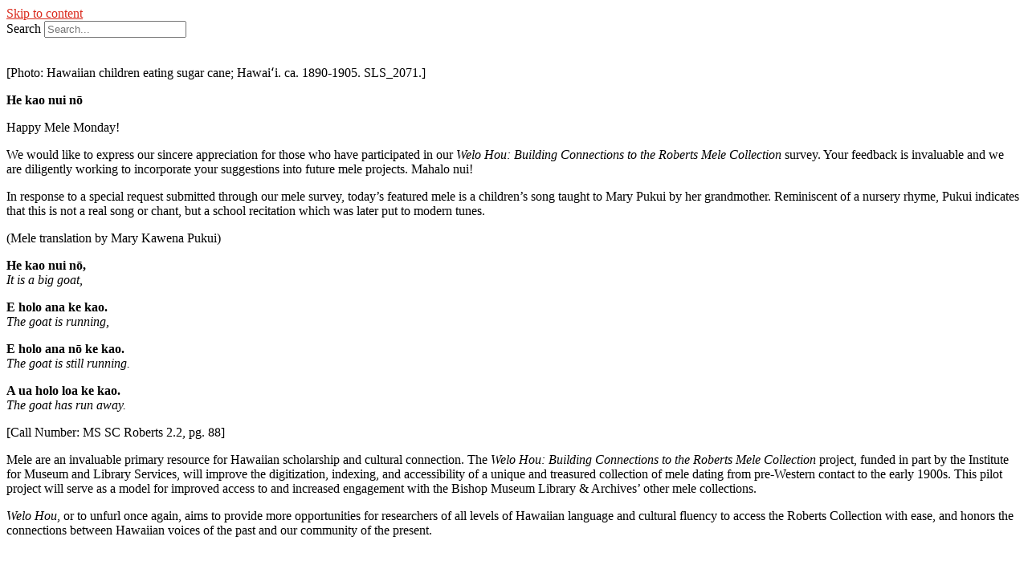

--- FILE ---
content_type: text/html; charset=utf-8
request_url: https://www.google.com/recaptcha/api2/anchor?ar=1&k=6LcoiP8ZAAAAAEf0aG5ofPvELwVDtu2XWInJDd_C&co=aHR0cHM6Ly9ibG9nLmJpc2hvcG11c2V1bS5vcmc6NDQz&hl=en&v=PoyoqOPhxBO7pBk68S4YbpHZ&theme=light&size=normal&anchor-ms=20000&execute-ms=30000&cb=ul8uj5t6473p
body_size: 49337
content:
<!DOCTYPE HTML><html dir="ltr" lang="en"><head><meta http-equiv="Content-Type" content="text/html; charset=UTF-8">
<meta http-equiv="X-UA-Compatible" content="IE=edge">
<title>reCAPTCHA</title>
<style type="text/css">
/* cyrillic-ext */
@font-face {
  font-family: 'Roboto';
  font-style: normal;
  font-weight: 400;
  font-stretch: 100%;
  src: url(//fonts.gstatic.com/s/roboto/v48/KFO7CnqEu92Fr1ME7kSn66aGLdTylUAMa3GUBHMdazTgWw.woff2) format('woff2');
  unicode-range: U+0460-052F, U+1C80-1C8A, U+20B4, U+2DE0-2DFF, U+A640-A69F, U+FE2E-FE2F;
}
/* cyrillic */
@font-face {
  font-family: 'Roboto';
  font-style: normal;
  font-weight: 400;
  font-stretch: 100%;
  src: url(//fonts.gstatic.com/s/roboto/v48/KFO7CnqEu92Fr1ME7kSn66aGLdTylUAMa3iUBHMdazTgWw.woff2) format('woff2');
  unicode-range: U+0301, U+0400-045F, U+0490-0491, U+04B0-04B1, U+2116;
}
/* greek-ext */
@font-face {
  font-family: 'Roboto';
  font-style: normal;
  font-weight: 400;
  font-stretch: 100%;
  src: url(//fonts.gstatic.com/s/roboto/v48/KFO7CnqEu92Fr1ME7kSn66aGLdTylUAMa3CUBHMdazTgWw.woff2) format('woff2');
  unicode-range: U+1F00-1FFF;
}
/* greek */
@font-face {
  font-family: 'Roboto';
  font-style: normal;
  font-weight: 400;
  font-stretch: 100%;
  src: url(//fonts.gstatic.com/s/roboto/v48/KFO7CnqEu92Fr1ME7kSn66aGLdTylUAMa3-UBHMdazTgWw.woff2) format('woff2');
  unicode-range: U+0370-0377, U+037A-037F, U+0384-038A, U+038C, U+038E-03A1, U+03A3-03FF;
}
/* math */
@font-face {
  font-family: 'Roboto';
  font-style: normal;
  font-weight: 400;
  font-stretch: 100%;
  src: url(//fonts.gstatic.com/s/roboto/v48/KFO7CnqEu92Fr1ME7kSn66aGLdTylUAMawCUBHMdazTgWw.woff2) format('woff2');
  unicode-range: U+0302-0303, U+0305, U+0307-0308, U+0310, U+0312, U+0315, U+031A, U+0326-0327, U+032C, U+032F-0330, U+0332-0333, U+0338, U+033A, U+0346, U+034D, U+0391-03A1, U+03A3-03A9, U+03B1-03C9, U+03D1, U+03D5-03D6, U+03F0-03F1, U+03F4-03F5, U+2016-2017, U+2034-2038, U+203C, U+2040, U+2043, U+2047, U+2050, U+2057, U+205F, U+2070-2071, U+2074-208E, U+2090-209C, U+20D0-20DC, U+20E1, U+20E5-20EF, U+2100-2112, U+2114-2115, U+2117-2121, U+2123-214F, U+2190, U+2192, U+2194-21AE, U+21B0-21E5, U+21F1-21F2, U+21F4-2211, U+2213-2214, U+2216-22FF, U+2308-230B, U+2310, U+2319, U+231C-2321, U+2336-237A, U+237C, U+2395, U+239B-23B7, U+23D0, U+23DC-23E1, U+2474-2475, U+25AF, U+25B3, U+25B7, U+25BD, U+25C1, U+25CA, U+25CC, U+25FB, U+266D-266F, U+27C0-27FF, U+2900-2AFF, U+2B0E-2B11, U+2B30-2B4C, U+2BFE, U+3030, U+FF5B, U+FF5D, U+1D400-1D7FF, U+1EE00-1EEFF;
}
/* symbols */
@font-face {
  font-family: 'Roboto';
  font-style: normal;
  font-weight: 400;
  font-stretch: 100%;
  src: url(//fonts.gstatic.com/s/roboto/v48/KFO7CnqEu92Fr1ME7kSn66aGLdTylUAMaxKUBHMdazTgWw.woff2) format('woff2');
  unicode-range: U+0001-000C, U+000E-001F, U+007F-009F, U+20DD-20E0, U+20E2-20E4, U+2150-218F, U+2190, U+2192, U+2194-2199, U+21AF, U+21E6-21F0, U+21F3, U+2218-2219, U+2299, U+22C4-22C6, U+2300-243F, U+2440-244A, U+2460-24FF, U+25A0-27BF, U+2800-28FF, U+2921-2922, U+2981, U+29BF, U+29EB, U+2B00-2BFF, U+4DC0-4DFF, U+FFF9-FFFB, U+10140-1018E, U+10190-1019C, U+101A0, U+101D0-101FD, U+102E0-102FB, U+10E60-10E7E, U+1D2C0-1D2D3, U+1D2E0-1D37F, U+1F000-1F0FF, U+1F100-1F1AD, U+1F1E6-1F1FF, U+1F30D-1F30F, U+1F315, U+1F31C, U+1F31E, U+1F320-1F32C, U+1F336, U+1F378, U+1F37D, U+1F382, U+1F393-1F39F, U+1F3A7-1F3A8, U+1F3AC-1F3AF, U+1F3C2, U+1F3C4-1F3C6, U+1F3CA-1F3CE, U+1F3D4-1F3E0, U+1F3ED, U+1F3F1-1F3F3, U+1F3F5-1F3F7, U+1F408, U+1F415, U+1F41F, U+1F426, U+1F43F, U+1F441-1F442, U+1F444, U+1F446-1F449, U+1F44C-1F44E, U+1F453, U+1F46A, U+1F47D, U+1F4A3, U+1F4B0, U+1F4B3, U+1F4B9, U+1F4BB, U+1F4BF, U+1F4C8-1F4CB, U+1F4D6, U+1F4DA, U+1F4DF, U+1F4E3-1F4E6, U+1F4EA-1F4ED, U+1F4F7, U+1F4F9-1F4FB, U+1F4FD-1F4FE, U+1F503, U+1F507-1F50B, U+1F50D, U+1F512-1F513, U+1F53E-1F54A, U+1F54F-1F5FA, U+1F610, U+1F650-1F67F, U+1F687, U+1F68D, U+1F691, U+1F694, U+1F698, U+1F6AD, U+1F6B2, U+1F6B9-1F6BA, U+1F6BC, U+1F6C6-1F6CF, U+1F6D3-1F6D7, U+1F6E0-1F6EA, U+1F6F0-1F6F3, U+1F6F7-1F6FC, U+1F700-1F7FF, U+1F800-1F80B, U+1F810-1F847, U+1F850-1F859, U+1F860-1F887, U+1F890-1F8AD, U+1F8B0-1F8BB, U+1F8C0-1F8C1, U+1F900-1F90B, U+1F93B, U+1F946, U+1F984, U+1F996, U+1F9E9, U+1FA00-1FA6F, U+1FA70-1FA7C, U+1FA80-1FA89, U+1FA8F-1FAC6, U+1FACE-1FADC, U+1FADF-1FAE9, U+1FAF0-1FAF8, U+1FB00-1FBFF;
}
/* vietnamese */
@font-face {
  font-family: 'Roboto';
  font-style: normal;
  font-weight: 400;
  font-stretch: 100%;
  src: url(//fonts.gstatic.com/s/roboto/v48/KFO7CnqEu92Fr1ME7kSn66aGLdTylUAMa3OUBHMdazTgWw.woff2) format('woff2');
  unicode-range: U+0102-0103, U+0110-0111, U+0128-0129, U+0168-0169, U+01A0-01A1, U+01AF-01B0, U+0300-0301, U+0303-0304, U+0308-0309, U+0323, U+0329, U+1EA0-1EF9, U+20AB;
}
/* latin-ext */
@font-face {
  font-family: 'Roboto';
  font-style: normal;
  font-weight: 400;
  font-stretch: 100%;
  src: url(//fonts.gstatic.com/s/roboto/v48/KFO7CnqEu92Fr1ME7kSn66aGLdTylUAMa3KUBHMdazTgWw.woff2) format('woff2');
  unicode-range: U+0100-02BA, U+02BD-02C5, U+02C7-02CC, U+02CE-02D7, U+02DD-02FF, U+0304, U+0308, U+0329, U+1D00-1DBF, U+1E00-1E9F, U+1EF2-1EFF, U+2020, U+20A0-20AB, U+20AD-20C0, U+2113, U+2C60-2C7F, U+A720-A7FF;
}
/* latin */
@font-face {
  font-family: 'Roboto';
  font-style: normal;
  font-weight: 400;
  font-stretch: 100%;
  src: url(//fonts.gstatic.com/s/roboto/v48/KFO7CnqEu92Fr1ME7kSn66aGLdTylUAMa3yUBHMdazQ.woff2) format('woff2');
  unicode-range: U+0000-00FF, U+0131, U+0152-0153, U+02BB-02BC, U+02C6, U+02DA, U+02DC, U+0304, U+0308, U+0329, U+2000-206F, U+20AC, U+2122, U+2191, U+2193, U+2212, U+2215, U+FEFF, U+FFFD;
}
/* cyrillic-ext */
@font-face {
  font-family: 'Roboto';
  font-style: normal;
  font-weight: 500;
  font-stretch: 100%;
  src: url(//fonts.gstatic.com/s/roboto/v48/KFO7CnqEu92Fr1ME7kSn66aGLdTylUAMa3GUBHMdazTgWw.woff2) format('woff2');
  unicode-range: U+0460-052F, U+1C80-1C8A, U+20B4, U+2DE0-2DFF, U+A640-A69F, U+FE2E-FE2F;
}
/* cyrillic */
@font-face {
  font-family: 'Roboto';
  font-style: normal;
  font-weight: 500;
  font-stretch: 100%;
  src: url(//fonts.gstatic.com/s/roboto/v48/KFO7CnqEu92Fr1ME7kSn66aGLdTylUAMa3iUBHMdazTgWw.woff2) format('woff2');
  unicode-range: U+0301, U+0400-045F, U+0490-0491, U+04B0-04B1, U+2116;
}
/* greek-ext */
@font-face {
  font-family: 'Roboto';
  font-style: normal;
  font-weight: 500;
  font-stretch: 100%;
  src: url(//fonts.gstatic.com/s/roboto/v48/KFO7CnqEu92Fr1ME7kSn66aGLdTylUAMa3CUBHMdazTgWw.woff2) format('woff2');
  unicode-range: U+1F00-1FFF;
}
/* greek */
@font-face {
  font-family: 'Roboto';
  font-style: normal;
  font-weight: 500;
  font-stretch: 100%;
  src: url(//fonts.gstatic.com/s/roboto/v48/KFO7CnqEu92Fr1ME7kSn66aGLdTylUAMa3-UBHMdazTgWw.woff2) format('woff2');
  unicode-range: U+0370-0377, U+037A-037F, U+0384-038A, U+038C, U+038E-03A1, U+03A3-03FF;
}
/* math */
@font-face {
  font-family: 'Roboto';
  font-style: normal;
  font-weight: 500;
  font-stretch: 100%;
  src: url(//fonts.gstatic.com/s/roboto/v48/KFO7CnqEu92Fr1ME7kSn66aGLdTylUAMawCUBHMdazTgWw.woff2) format('woff2');
  unicode-range: U+0302-0303, U+0305, U+0307-0308, U+0310, U+0312, U+0315, U+031A, U+0326-0327, U+032C, U+032F-0330, U+0332-0333, U+0338, U+033A, U+0346, U+034D, U+0391-03A1, U+03A3-03A9, U+03B1-03C9, U+03D1, U+03D5-03D6, U+03F0-03F1, U+03F4-03F5, U+2016-2017, U+2034-2038, U+203C, U+2040, U+2043, U+2047, U+2050, U+2057, U+205F, U+2070-2071, U+2074-208E, U+2090-209C, U+20D0-20DC, U+20E1, U+20E5-20EF, U+2100-2112, U+2114-2115, U+2117-2121, U+2123-214F, U+2190, U+2192, U+2194-21AE, U+21B0-21E5, U+21F1-21F2, U+21F4-2211, U+2213-2214, U+2216-22FF, U+2308-230B, U+2310, U+2319, U+231C-2321, U+2336-237A, U+237C, U+2395, U+239B-23B7, U+23D0, U+23DC-23E1, U+2474-2475, U+25AF, U+25B3, U+25B7, U+25BD, U+25C1, U+25CA, U+25CC, U+25FB, U+266D-266F, U+27C0-27FF, U+2900-2AFF, U+2B0E-2B11, U+2B30-2B4C, U+2BFE, U+3030, U+FF5B, U+FF5D, U+1D400-1D7FF, U+1EE00-1EEFF;
}
/* symbols */
@font-face {
  font-family: 'Roboto';
  font-style: normal;
  font-weight: 500;
  font-stretch: 100%;
  src: url(//fonts.gstatic.com/s/roboto/v48/KFO7CnqEu92Fr1ME7kSn66aGLdTylUAMaxKUBHMdazTgWw.woff2) format('woff2');
  unicode-range: U+0001-000C, U+000E-001F, U+007F-009F, U+20DD-20E0, U+20E2-20E4, U+2150-218F, U+2190, U+2192, U+2194-2199, U+21AF, U+21E6-21F0, U+21F3, U+2218-2219, U+2299, U+22C4-22C6, U+2300-243F, U+2440-244A, U+2460-24FF, U+25A0-27BF, U+2800-28FF, U+2921-2922, U+2981, U+29BF, U+29EB, U+2B00-2BFF, U+4DC0-4DFF, U+FFF9-FFFB, U+10140-1018E, U+10190-1019C, U+101A0, U+101D0-101FD, U+102E0-102FB, U+10E60-10E7E, U+1D2C0-1D2D3, U+1D2E0-1D37F, U+1F000-1F0FF, U+1F100-1F1AD, U+1F1E6-1F1FF, U+1F30D-1F30F, U+1F315, U+1F31C, U+1F31E, U+1F320-1F32C, U+1F336, U+1F378, U+1F37D, U+1F382, U+1F393-1F39F, U+1F3A7-1F3A8, U+1F3AC-1F3AF, U+1F3C2, U+1F3C4-1F3C6, U+1F3CA-1F3CE, U+1F3D4-1F3E0, U+1F3ED, U+1F3F1-1F3F3, U+1F3F5-1F3F7, U+1F408, U+1F415, U+1F41F, U+1F426, U+1F43F, U+1F441-1F442, U+1F444, U+1F446-1F449, U+1F44C-1F44E, U+1F453, U+1F46A, U+1F47D, U+1F4A3, U+1F4B0, U+1F4B3, U+1F4B9, U+1F4BB, U+1F4BF, U+1F4C8-1F4CB, U+1F4D6, U+1F4DA, U+1F4DF, U+1F4E3-1F4E6, U+1F4EA-1F4ED, U+1F4F7, U+1F4F9-1F4FB, U+1F4FD-1F4FE, U+1F503, U+1F507-1F50B, U+1F50D, U+1F512-1F513, U+1F53E-1F54A, U+1F54F-1F5FA, U+1F610, U+1F650-1F67F, U+1F687, U+1F68D, U+1F691, U+1F694, U+1F698, U+1F6AD, U+1F6B2, U+1F6B9-1F6BA, U+1F6BC, U+1F6C6-1F6CF, U+1F6D3-1F6D7, U+1F6E0-1F6EA, U+1F6F0-1F6F3, U+1F6F7-1F6FC, U+1F700-1F7FF, U+1F800-1F80B, U+1F810-1F847, U+1F850-1F859, U+1F860-1F887, U+1F890-1F8AD, U+1F8B0-1F8BB, U+1F8C0-1F8C1, U+1F900-1F90B, U+1F93B, U+1F946, U+1F984, U+1F996, U+1F9E9, U+1FA00-1FA6F, U+1FA70-1FA7C, U+1FA80-1FA89, U+1FA8F-1FAC6, U+1FACE-1FADC, U+1FADF-1FAE9, U+1FAF0-1FAF8, U+1FB00-1FBFF;
}
/* vietnamese */
@font-face {
  font-family: 'Roboto';
  font-style: normal;
  font-weight: 500;
  font-stretch: 100%;
  src: url(//fonts.gstatic.com/s/roboto/v48/KFO7CnqEu92Fr1ME7kSn66aGLdTylUAMa3OUBHMdazTgWw.woff2) format('woff2');
  unicode-range: U+0102-0103, U+0110-0111, U+0128-0129, U+0168-0169, U+01A0-01A1, U+01AF-01B0, U+0300-0301, U+0303-0304, U+0308-0309, U+0323, U+0329, U+1EA0-1EF9, U+20AB;
}
/* latin-ext */
@font-face {
  font-family: 'Roboto';
  font-style: normal;
  font-weight: 500;
  font-stretch: 100%;
  src: url(//fonts.gstatic.com/s/roboto/v48/KFO7CnqEu92Fr1ME7kSn66aGLdTylUAMa3KUBHMdazTgWw.woff2) format('woff2');
  unicode-range: U+0100-02BA, U+02BD-02C5, U+02C7-02CC, U+02CE-02D7, U+02DD-02FF, U+0304, U+0308, U+0329, U+1D00-1DBF, U+1E00-1E9F, U+1EF2-1EFF, U+2020, U+20A0-20AB, U+20AD-20C0, U+2113, U+2C60-2C7F, U+A720-A7FF;
}
/* latin */
@font-face {
  font-family: 'Roboto';
  font-style: normal;
  font-weight: 500;
  font-stretch: 100%;
  src: url(//fonts.gstatic.com/s/roboto/v48/KFO7CnqEu92Fr1ME7kSn66aGLdTylUAMa3yUBHMdazQ.woff2) format('woff2');
  unicode-range: U+0000-00FF, U+0131, U+0152-0153, U+02BB-02BC, U+02C6, U+02DA, U+02DC, U+0304, U+0308, U+0329, U+2000-206F, U+20AC, U+2122, U+2191, U+2193, U+2212, U+2215, U+FEFF, U+FFFD;
}
/* cyrillic-ext */
@font-face {
  font-family: 'Roboto';
  font-style: normal;
  font-weight: 900;
  font-stretch: 100%;
  src: url(//fonts.gstatic.com/s/roboto/v48/KFO7CnqEu92Fr1ME7kSn66aGLdTylUAMa3GUBHMdazTgWw.woff2) format('woff2');
  unicode-range: U+0460-052F, U+1C80-1C8A, U+20B4, U+2DE0-2DFF, U+A640-A69F, U+FE2E-FE2F;
}
/* cyrillic */
@font-face {
  font-family: 'Roboto';
  font-style: normal;
  font-weight: 900;
  font-stretch: 100%;
  src: url(//fonts.gstatic.com/s/roboto/v48/KFO7CnqEu92Fr1ME7kSn66aGLdTylUAMa3iUBHMdazTgWw.woff2) format('woff2');
  unicode-range: U+0301, U+0400-045F, U+0490-0491, U+04B0-04B1, U+2116;
}
/* greek-ext */
@font-face {
  font-family: 'Roboto';
  font-style: normal;
  font-weight: 900;
  font-stretch: 100%;
  src: url(//fonts.gstatic.com/s/roboto/v48/KFO7CnqEu92Fr1ME7kSn66aGLdTylUAMa3CUBHMdazTgWw.woff2) format('woff2');
  unicode-range: U+1F00-1FFF;
}
/* greek */
@font-face {
  font-family: 'Roboto';
  font-style: normal;
  font-weight: 900;
  font-stretch: 100%;
  src: url(//fonts.gstatic.com/s/roboto/v48/KFO7CnqEu92Fr1ME7kSn66aGLdTylUAMa3-UBHMdazTgWw.woff2) format('woff2');
  unicode-range: U+0370-0377, U+037A-037F, U+0384-038A, U+038C, U+038E-03A1, U+03A3-03FF;
}
/* math */
@font-face {
  font-family: 'Roboto';
  font-style: normal;
  font-weight: 900;
  font-stretch: 100%;
  src: url(//fonts.gstatic.com/s/roboto/v48/KFO7CnqEu92Fr1ME7kSn66aGLdTylUAMawCUBHMdazTgWw.woff2) format('woff2');
  unicode-range: U+0302-0303, U+0305, U+0307-0308, U+0310, U+0312, U+0315, U+031A, U+0326-0327, U+032C, U+032F-0330, U+0332-0333, U+0338, U+033A, U+0346, U+034D, U+0391-03A1, U+03A3-03A9, U+03B1-03C9, U+03D1, U+03D5-03D6, U+03F0-03F1, U+03F4-03F5, U+2016-2017, U+2034-2038, U+203C, U+2040, U+2043, U+2047, U+2050, U+2057, U+205F, U+2070-2071, U+2074-208E, U+2090-209C, U+20D0-20DC, U+20E1, U+20E5-20EF, U+2100-2112, U+2114-2115, U+2117-2121, U+2123-214F, U+2190, U+2192, U+2194-21AE, U+21B0-21E5, U+21F1-21F2, U+21F4-2211, U+2213-2214, U+2216-22FF, U+2308-230B, U+2310, U+2319, U+231C-2321, U+2336-237A, U+237C, U+2395, U+239B-23B7, U+23D0, U+23DC-23E1, U+2474-2475, U+25AF, U+25B3, U+25B7, U+25BD, U+25C1, U+25CA, U+25CC, U+25FB, U+266D-266F, U+27C0-27FF, U+2900-2AFF, U+2B0E-2B11, U+2B30-2B4C, U+2BFE, U+3030, U+FF5B, U+FF5D, U+1D400-1D7FF, U+1EE00-1EEFF;
}
/* symbols */
@font-face {
  font-family: 'Roboto';
  font-style: normal;
  font-weight: 900;
  font-stretch: 100%;
  src: url(//fonts.gstatic.com/s/roboto/v48/KFO7CnqEu92Fr1ME7kSn66aGLdTylUAMaxKUBHMdazTgWw.woff2) format('woff2');
  unicode-range: U+0001-000C, U+000E-001F, U+007F-009F, U+20DD-20E0, U+20E2-20E4, U+2150-218F, U+2190, U+2192, U+2194-2199, U+21AF, U+21E6-21F0, U+21F3, U+2218-2219, U+2299, U+22C4-22C6, U+2300-243F, U+2440-244A, U+2460-24FF, U+25A0-27BF, U+2800-28FF, U+2921-2922, U+2981, U+29BF, U+29EB, U+2B00-2BFF, U+4DC0-4DFF, U+FFF9-FFFB, U+10140-1018E, U+10190-1019C, U+101A0, U+101D0-101FD, U+102E0-102FB, U+10E60-10E7E, U+1D2C0-1D2D3, U+1D2E0-1D37F, U+1F000-1F0FF, U+1F100-1F1AD, U+1F1E6-1F1FF, U+1F30D-1F30F, U+1F315, U+1F31C, U+1F31E, U+1F320-1F32C, U+1F336, U+1F378, U+1F37D, U+1F382, U+1F393-1F39F, U+1F3A7-1F3A8, U+1F3AC-1F3AF, U+1F3C2, U+1F3C4-1F3C6, U+1F3CA-1F3CE, U+1F3D4-1F3E0, U+1F3ED, U+1F3F1-1F3F3, U+1F3F5-1F3F7, U+1F408, U+1F415, U+1F41F, U+1F426, U+1F43F, U+1F441-1F442, U+1F444, U+1F446-1F449, U+1F44C-1F44E, U+1F453, U+1F46A, U+1F47D, U+1F4A3, U+1F4B0, U+1F4B3, U+1F4B9, U+1F4BB, U+1F4BF, U+1F4C8-1F4CB, U+1F4D6, U+1F4DA, U+1F4DF, U+1F4E3-1F4E6, U+1F4EA-1F4ED, U+1F4F7, U+1F4F9-1F4FB, U+1F4FD-1F4FE, U+1F503, U+1F507-1F50B, U+1F50D, U+1F512-1F513, U+1F53E-1F54A, U+1F54F-1F5FA, U+1F610, U+1F650-1F67F, U+1F687, U+1F68D, U+1F691, U+1F694, U+1F698, U+1F6AD, U+1F6B2, U+1F6B9-1F6BA, U+1F6BC, U+1F6C6-1F6CF, U+1F6D3-1F6D7, U+1F6E0-1F6EA, U+1F6F0-1F6F3, U+1F6F7-1F6FC, U+1F700-1F7FF, U+1F800-1F80B, U+1F810-1F847, U+1F850-1F859, U+1F860-1F887, U+1F890-1F8AD, U+1F8B0-1F8BB, U+1F8C0-1F8C1, U+1F900-1F90B, U+1F93B, U+1F946, U+1F984, U+1F996, U+1F9E9, U+1FA00-1FA6F, U+1FA70-1FA7C, U+1FA80-1FA89, U+1FA8F-1FAC6, U+1FACE-1FADC, U+1FADF-1FAE9, U+1FAF0-1FAF8, U+1FB00-1FBFF;
}
/* vietnamese */
@font-face {
  font-family: 'Roboto';
  font-style: normal;
  font-weight: 900;
  font-stretch: 100%;
  src: url(//fonts.gstatic.com/s/roboto/v48/KFO7CnqEu92Fr1ME7kSn66aGLdTylUAMa3OUBHMdazTgWw.woff2) format('woff2');
  unicode-range: U+0102-0103, U+0110-0111, U+0128-0129, U+0168-0169, U+01A0-01A1, U+01AF-01B0, U+0300-0301, U+0303-0304, U+0308-0309, U+0323, U+0329, U+1EA0-1EF9, U+20AB;
}
/* latin-ext */
@font-face {
  font-family: 'Roboto';
  font-style: normal;
  font-weight: 900;
  font-stretch: 100%;
  src: url(//fonts.gstatic.com/s/roboto/v48/KFO7CnqEu92Fr1ME7kSn66aGLdTylUAMa3KUBHMdazTgWw.woff2) format('woff2');
  unicode-range: U+0100-02BA, U+02BD-02C5, U+02C7-02CC, U+02CE-02D7, U+02DD-02FF, U+0304, U+0308, U+0329, U+1D00-1DBF, U+1E00-1E9F, U+1EF2-1EFF, U+2020, U+20A0-20AB, U+20AD-20C0, U+2113, U+2C60-2C7F, U+A720-A7FF;
}
/* latin */
@font-face {
  font-family: 'Roboto';
  font-style: normal;
  font-weight: 900;
  font-stretch: 100%;
  src: url(//fonts.gstatic.com/s/roboto/v48/KFO7CnqEu92Fr1ME7kSn66aGLdTylUAMa3yUBHMdazQ.woff2) format('woff2');
  unicode-range: U+0000-00FF, U+0131, U+0152-0153, U+02BB-02BC, U+02C6, U+02DA, U+02DC, U+0304, U+0308, U+0329, U+2000-206F, U+20AC, U+2122, U+2191, U+2193, U+2212, U+2215, U+FEFF, U+FFFD;
}

</style>
<link rel="stylesheet" type="text/css" href="https://www.gstatic.com/recaptcha/releases/PoyoqOPhxBO7pBk68S4YbpHZ/styles__ltr.css">
<script nonce="t8qS3P3t8GnbHrjWHPy73g" type="text/javascript">window['__recaptcha_api'] = 'https://www.google.com/recaptcha/api2/';</script>
<script type="text/javascript" src="https://www.gstatic.com/recaptcha/releases/PoyoqOPhxBO7pBk68S4YbpHZ/recaptcha__en.js" nonce="t8qS3P3t8GnbHrjWHPy73g">
      
    </script></head>
<body><div id="rc-anchor-alert" class="rc-anchor-alert"></div>
<input type="hidden" id="recaptcha-token" value="[base64]">
<script type="text/javascript" nonce="t8qS3P3t8GnbHrjWHPy73g">
      recaptcha.anchor.Main.init("[\x22ainput\x22,[\x22bgdata\x22,\x22\x22,\[base64]/[base64]/[base64]/[base64]/[base64]/[base64]/[base64]/[base64]/[base64]/[base64]\\u003d\x22,\[base64]\\u003d\x22,\x22w7TDvsOEwpxJAhQ3wqvDgsOBQ2rDncOZSMOXwoU0UMOIQ1NZXzbDm8K7WsKkwqfCkMOuSm/CgR7DlWnCpw1iX8OAOMOBwozDj8OQwoVewqpzdnhuBcOEwo0RHMOxSwPCvcK+bkLDpycHVGp0NVzCjcK0wpQvABzCicKCWFTDjg/Ck8KOw4N1C8Orwq7Ck8KtVMONFWDDicKMwpMswqnCicKdw57DgELCklwpw5kFwroXw5XCi8KQwofDocOJeMKlLsO8w5VkwqTDvsKRwoVOw6zCkR9eMsK7BcOaZW7CjcKmH3bCvsO0w4cPw7hnw4MPN8OTZMKqw7MKw5vCslvDisKnwq/CiMO1GxUww5IAYcKBasKfeMKEdMOqUh3CtxMiwqPDjMOJwojCnlZodsKTTUgFWMOVw652wqZmO0vDhRRTw59fw5PCmsKcw6cWA8O1wrHCl8O/JWHCocKvw7ACw5xew6U0IMKkw5FHw4N/MSnDux7CjMK/w6Utw40Cw53Cj8KEJcKbXyDDuMOCFsOWCXrCmsKrHhDDtl9efRPDnBHDu1kPa8OFGcKcwqPDssK0aMK0wro7w40QUmEYwrEhw5DCnsOrYsKLw5k4wrY9AcKNwqXCjcOLwqcSHcKqw7Rmwp3CglLCtsO5w6XCocK/[base64]/ClyxwGFnClsK6MMOGBWTDh2fDtjMRw6HCh0RYE8KAwpdYeCzDlsORwoXDjcOAw6bCkMOqW8OlKMKgX8OvQMOSwrpmfsKyewkGwq/DkH7DpsKJS8Oxw4wmdsOdQcO5w7xgw6MkwovCpsKFRC7DnBLCjxAqwoDCilvCiMOVdcOIwr0BcsK4DSh5w54wQMOcBDMIXUl6wonCr8Kuw4PDjWAiesKMwrZDHHDDrRAgcMOffsKHwpFewrVkw4VcwrLDl8K/FMO5dMKFwpDDq0jDrGQ0woLCjMK2D8OmYsOnW8OddcOUJMKjRMOELRBcR8OpAz91GlcLwrFqF8Obw4nCt8OvwqbCgETDlgjDrsOjR8KGfXtPwqMmGzheH8KGw7AhA8Osw6vCmcO8PnobRcKewo/Cl1J/[base64]/DulBow7JteMKsw492fiDCjsKrbsKSwoE/[base64]/[base64]/CozzCqVIjOcOSfsOif0/ClnzDgQPDsGfCksOAKsOeworCl8Olwq5qFD/DlsOAKMOIwpTCm8KTY8K4Dwp7ZELDm8OxEMK1Kgsvw65Tw6LDpTgew4jDjcO0wpEyw5sidnMwJApMw5lfwpvCiyYGYcK2wqnCugZRf1nDpnQMK8KKR8KKaj/CkMKFw4IaccOWKydFwrIfw6/DusKJA2LDm2HDu8KhIzsmw57Ch8Kpw4XCscOLwp/CiVMXwp3CpzfChsOnFFxZaxomwqfCv8ORw6LChMK3w6QzXCBze1QgwqXCuXPDrmzCoMO2w73DiMKLZFLDpEfCs8Omw6DDs8KuwrEqNz/CoCk5MRbCisOfHU7CtlDCrMO/wr3CklgVTxpQwrzDoUPCkD5ZE35cw6LDnDxNfTxtPsKTTMOmIj3DvMKvasOBw6keSGRGwrTCjcOmDcKQLB8jP8Okw63ClTvCnVoXwqnDs8OuwqvClMOHw5fCtMKKwoMuw7PChMKzG8KOwrHDrDEvwqANQ1TCicKww4vDucKvLsOjR3/DlcO0dRvDkHnDiMK2w4gOIsKvw67Dp1LCtMKlZStMPMKsQcOPw6nDq8KvwrM+wqTDmkU+w7rDgMKkw55nSMOqfcK9SFTCvcOgIMKRwok/HXcMUMKJw7FmwrJQF8K0FsKKw5fCqxXClcKlJcOoSFjDi8OYS8KVGsOgw6F8wr/Cj8KFWThiRcOUaQMhw759w4Z7WiYfScOaVAFMS8KRfQLDjHPCq8KDw6tow7/CuMK/[base64]/wpMOw5/[base64]/RnlvakZ/[base64]/CoB/[base64]/[base64]/CucO5wrbChFDDnsO8DT5cEcK5KAYYeB4BCgfDsBM7w4PCu1AtOcKID8O1w4PCgFPCuTEZwoo7VMK3CSovwolyBXzDrsKswpNyw49CaATDhHIMUcKww6p7DsO/DFTCrsKIw5nDsmDDv8O5wp4Ww59JWcOBQcKCw4/CscKRYQbCpMO0w5/CkMO0Gg3Ch37DtyNzwpQfwojDm8OOMkzCiSrCt8OJcnTCjcOTwpNSGMOiw5cSw4suMC8LTcK9AGLChMOfw6wKw5nCvsKAw7cIGw3Dq03CuyZ/w5E3w6o4GwoNw7N7VRLDhSEiw6DDgMKTYUZSwo05wpQKwrjCry7CvD/DlsOAw5XCicO7DiFcNsK5wrfDhXXDvRBBf8KMAsOuw5MCI8OlwpfCocO+wrfDq8K+DDcDcVnDkQTCkMOwwr/[base64]/[base64]/CsCASwoTCpTjChB1Dw7ROwqvDniYnIcOcccKPwrI4woATwq0ywqLDlMKPw7XCjT/[base64]/CusOmSQYewq/DjRPDpTp2woRrN3xiSEHDtj/Ch8OmICfDlMKLwrVSfMOKworDg8O/wpjCosOhwrPDj0bCn1nDn8OML0DCocO/WjXDhMO7wpjCkGLDgcK1PiLCmcKVY8K/wpnCjwvDgCt7w6glA0PCmsOjPcO9acOsT8OleMKdwq0WSmDCtwzDqcKHO8K0wqvDt0jCkDYFw5/CosODwoPCr8KKFBHCrsOMw40TKBvCrsKsBFJkVl/[base64]/Cu39ABHPDtzfCgClWwr/Ci8ObHMOzwrvCjMOMw7EbWlnCqBrCk8K3wqHCjWkOwrI3WsOzw5/[base64]/CosOxZnbDssK3W8KdblHDmm8mQsKbwqvCogXDlcOVYl8ywoUGwok8wp5TCFkNwoFuw4PDhkVZAsKLRMOMwp1jWVY/RWbDhAIDwqDDlzrCncOVaV3CsMOpLMO9wo/CkcOgAcOiLsONFyPCp8OsKTRhw5Qnf8KoF8OZwr/DtQU/[base64]/DowcgTsOOFE07HsKpclDCtUbDmSMzw4M8w4/DlsO4wqpMwoXDsWAcLDw6wpnCl8OIwrHCg0/Dp3zCj8O+wrodw73CiQJSw7rDvADDq8O5w4fDk18Jw4Qrw75Kw63DkkTDv17DkEfDmcKSKhXDosKEwqLDtn0Lw441PMKXw415GcKgYsKIw63CgMOkBy/DiMKnw4tKw5FRw4HCkApvZXXDmcOHw6nCvjlxVMOAwqvCrsKdTh3DlcOFw5IPWsOdw6MpCcOqw6coZ8OuZDfCusOvPcOtZgvDql9Jw792GXjClcKkw5XDtsO0worDh8OATGIRworDtsK3wr1sF3zDvsORPW/Di8O5FkbDlcODwodWbsOEMsKvwr0XGmjDtsKJwrDDiAPChsOBw4zCrEjCqcKbwrcHDkFjPgkNwqrDtsOpbh/Duw5AR8Osw604w4wTw7x/NmrCmMO0BlDCqMKqBcOew67DrRtJw43ChEFFwpZuw4DDgSjDjMOuwohcMcKqw5/Dq8OLw7LCrMKjwpl9YkbDjjp5KMKtwozCpsO7w6XDhMKbwqvCgsKHMMKZG23CmMKnwqpZGHBKCsO3YlnChsKWwqLClcOUQsOkwpfDlW/Di8OWwojDn0xdw7XCh8K9HsKOGsOIHlRAE8KlQ2NqJAjCjHI3w4ReID9SIMO6w6fDvV/Di1TCh8OjK8OEQMOLwqDCt8KjwrLDk3Qkw6EJw4AvbmgiwqbDjMKdAmM0esOdwrxZd8K0wrPCkQbDoMKELcORaMKiWMK4R8K7w7sRw6JMw4EIw6Y1wr8OVxLDiQnDiV56w649w7wtDg/ClsKjwrbCoMOcNTfDlyvDnsOmwoXCqBdawqjDo8KRHcKoa8OHwpnDgGtcwqnCpSTDt8OTwpzCtsKlFcOgJwYyw7vCp3VPwoA6wq9GLVVHaXXDv8OrwqtqUjhPwr7CuQ/Djg3DjBY7b0RFKQYqwoBsw7rCq8OSwobCs8KDa8Ogw4EAwqYcwoxFwq3DlsKZw4vDl8KXC8K6Ow8QV0l0X8OFw4ldwqEjwo0lw6HDlzI9PwZ1a8KbLcKAeHPCqsOQUGBawr/DosO5woLCpTLDgGnCnMKywpPChMK8wpA5wrXCicODw5/ClQRtPsKBw7LCrsKqw5hwO8Oxw5nDhcO2wrYPNsOuHSTDtXE/[base64]/Ds8KLTMKiwowZHMKIDMKHbBTDn8KZw7UnwqTCuwPCi2kMQD3DjSsXw4PDpisXUSXCnijCscOtR8KSwrQWfj7DnsKsEkIiw6/CvMKww6fDp8KhQMOmw4JJJk/DqsOKdlhhw7LCom/DkcK7w5LDiErDskLCq8KEYVRmFcKSw7cODmjDnsKkwrYqO3DCrMKRZ8KOGV0DEMKueiMcGsKFRcKiI00YN8ONw5HDjMK6ScKtbzNYw53Dt2VWw7/[base64]/SsOOL8OqajQ/[base64]/CjcOIwrzCusOrw4PDlcOLwrPDtmrCncKywpFTw7MWw6vDmErCni3CpQ41QcOEw6FSw6jDqDbDoknCnz0IGkLDlhvDvnQWw5s1W0DDqMKrw7/DtMKjwrRuDMOmLcOBCcOmd8KCwqMDw4YYJ8Ovw6czw5zDqVIvfcOwXMOBRMKOKgbDs8K6FSPDqMO0w5/ClgfClCgiAMKzw4vDhX8FNlMswq3Cn8Odw5t5w5QjwqrCghAQw5TDkcOYw7kPFlXClMKvL29SCHLDi8K/[base64]/Cm8OwCWnDiMKsSsK3Z8Oiw6jDrcOQwpDDnRfDlRszIyHCiz9WDUnCg8Oew6VvwqXDv8KAw43DsQAiw68wKV/DuhEswpnDuA3DukF7wqPDlVrDnTfCm8K9w78DUsO3HcKgw77DtcK6SGAkw7zDv8O5KQ8lU8OYa03Dkhciw4rDjU10WsOFwpNyEzvDjWZww4jDlsOTwrIwwr5Mw7DDosO/wqdvFkHCqzpOwrpxw5LChMOseMK7w4TCicKwBz5aw64EJsKHLhXDjWpYVkvCj8O4TRjDu8Oiw4zDkjwDwo/CrcOgw6UDw6XCh8KKw5LCpsKbacKWZHpucsOAwpwTbSvCtsK6wonCkUfCv8O8w6vCpMKReG9Tfk7CnDvCgMKgEifDj2PDvwbDsMO8w6t+woVuw4XCjsK1w5zCqsKifUTDlMOew4sdLA4xw4EEN8O4O8KlNcKcwpZywozChMOmw4ZbCMKswr/DtH44wrPDs8KPacK4wrdofsKOTMOPCcKwfMOBwp/DpVDDq8KCJ8KYXj7ClQHDgk4awoljw7DDjXLCukDCqsKsTsK3QQXDuMO0CcKlC8OwbwPCg8ORwonDvEJTJsOZEMK+w67DuyXCkcORwp/Ck8OdbMKmw4nCn8OOw5/Cr0suNMO2ecK9CFsjUsOAH3nDlwrClsKfQsK5GcK4wrjCscO8ACrCjsOiwqnCt3sZw6vDqGxsRcOkbn0dwp/[base64]/OMK0w5vCm8Ocw4Y3TcKcOxvCoMOfJ1zCgsKSwrjCsEnCn8O+M3R/EMOyw5rDiGkMw6PCqMOYSsONw5tHGsKFSmvDp8KCworCpHfCkAIZwqcnWUtowqDCrSBOw6dww63ClMKEw6nDssOcAkk2wodKwr1QO8O7RlbDlgnCj1gdw6nCpsKqPMKEWm5zwpFDwoPCiDUbNSwkBXFxw4DCp8KAY8O+w7LCncKeACQ/JxcYS1jCvyvCn8OIf2/Dl8OXLMKRFsOCw60ywqcMwpTCmm9bDsO/wrUnasOWw7LCp8OyKcKyVzTCgcO/MRjCh8K/EsOUw5TCkV3CrsOlwoPDuGLCmCbCnXnDkSoRwpgCw7UAb8Oawqgqbg5xw77DuS3DtMOuWMKwEFbCsMKKw5/Cg01ZwooSfcOMw5M2w6VaM8O1f8OXwowVDmIGJMO9woJLacK6w6vCvcKNU8KfRsOswrPCl0YSEzQUw61NWnjDiQbDvTBPwp7Dk1J2d8OTw4XDscOBwp17w6vCuk9GMsKqUcKHw753w7HDssKBwr/Ct8Kgw7zCl8Kgd2fCvgB/bcK/PUlda8OTEsKIworDvMOxVTXCvlzDpyLCoU5Pw5RTwog+FcOpwrTCqU5ZJFZ8w5x1Yx94wrjCvm1Rw68fwoJ/wplOI8OLPXofwp3CtE/DmMOEwqTDt8KFwoxWAhPCqEc5w4rCtMOxwo0NwocGw4zDkmfDhQ/[base64]/Dq8OuEMOZbMKGBsOrJMK0ag3Co8O4UMOywqQZExp1wozCgGDCpTrDjcOLRCPDn3lywoMfNMOtwohvw7JaPcK6McO/A1syHzYvw6Qcw7/DkCDDoFwkw6TChMKVfgA/CMO2wrrClwYfw48bZcOvw5TCncKMwrXCgVzCgVdVfFkkcsK+JsOtQ8Ogd8KKwq9Bwrlxw5gNVcOjw45MYsOqR2wWf8Oewogsw5DCsQ0scSpXw4NPwqjCsCh2wpzDucKeah0DDcKQH07CpDTCh8KISsOKAlfDjEHCo8KOQMKfwoplwqPCkMKjBE/ClcOwfGxNwoNoXBrDo0/DlibDul3DoHlHwrIWw7NHwpV6w443w7bDk8OadcOmSMKkwo/Cp8O3wqpwOcKXHBLDisKnwo/[base64]/DqQfDkcOXKsKpw7J5w5B8wp5NwpECXAvCiBU2w6UGMsOMw5BhFMKITsO9bT95w5bDmRzCvWzDnFDDqWzDlF/Dvk5zSgzCmAjCsmEVE8OFwpwGw5Vuw4Ikw5YSw5dbTsOABgTCjmZTAcK4w4kIbVMbwp1ZMsO2w5trw4jCs8O/[base64]/Dt8OqU8KEMkhww4BWecK9w6XCm8K3w7PCtcKXWloTwonCnSVWMMKQw6jCtgs3UgnDq8KMwow2w73DnHxABsKqw7jCjQ3DtlFgw5jDm8O9w7jClcO0w6lKfsOgZnI/f8O8QXlnNS19w6TDjz1rw7NBw55MwpPDnB5sw4bCq28cw4cswpF0BSrDncKyw6hdw4UKFydsw5Yjw6vDm8K1FS5oLnzDl3PCicKTw6fDkicRw7cBw5nDtj/[base64]/Dr8Krwp7CmcKwRTDCjFXCuVIAwqTDjcOhL8KIXMKdw5pewojDm8OQwqATw5rCtsKAw7jCuiPDv1RkV8OxwoVPH3PCj8ONw7/CvsOkwqLCq3zCg8OmwoXCmyfDpMKOw6/ClcKhw4MhFAljdsOAw7gzwq19asOOIylye8KGAGTDu8KVNsK3w6TCtwnCn0pTaGVVwqXDsTI/CgnCosKuAHjDo8Kcw5llGynCqiLCjcKiw5cHwr7DsMOaeVrDpMOfw6AEdMKqwrjCrMKTNBphcFnDgVsiwrl4GMOpCcOAwqIKwoQ7w6jCosKUUsKDwrx1w5XCtsO5woN9w43DjmfCqcO/B3IvwqTCsxBjDcKbYcKSwprCosOkwqbDrU/DrMOCfU43wpnDm1PDvD7Dh0zDn8O8wqk3wo7DhsOxw7hQOWtzKcKgfkFTw5HCiUsnNjlZZMK3UcKrwrTCoTQJw4TCqRQ/wrvChcOUwpUEwoLCjkbCvXHCnsKvR8KnK8Oxw5B4wqR5woTDlcOhYUEyf3nCqsOfw4dEw5zChDofw4d6PsKowrbDqMKyPsKGw7XDvsKLw49Lw7VCEE5twq0ZIRPCp1TDmMK5NFHCjFTDiztcO8OfwoXDkkAhwq3CvMK/eFFfwr3DiMOif8KtDz7DiRnCmh1Vw5QJYjbCscOdw4YVcHLDhR/CusOAaVjDscKQIhh8JcKtKgBKwpzDtsO6T08mw5lvTgoIw4kbGUjDssKuwqQqHcOtw4fCqcO4PxDCksOMwrbDtgnDnMOVw4Edw7MpIWrCsMKRfMOfUTHCh8KpPVrClMOFwrp/eiIWw5t7Jg1LK8Osw6Uuw5nClsKEw5EpcQPCmz5dwrB7wolUw7EcwrkkwpfCosOzw4dVUsKkLgrDocKcwqFowofDoHLDr8Oiw78HLDIRw77DscK5woBTJG4Nw7zCkyjDpcKtQsKEw6LCj2x6wohsw5REwqbCvsKWwqJDdX7DjzPDoiPCk8KTSsKwwq48w4PDu8O/CgTDvmPComHCsXvCuMKgesOdbcO7W1DDpsK/[base64]/Dt8Kfw5hfwovCv3jDrjnDncO1w5LCpjfCtMOOS8KewqELwp3Dg2Y1DRMPHsK2KDAEEMOHWMKKTQDCmTXDpcK0NjpOwpA2w5FwwqXDo8OqVXoJY8Kzw7fCgRbDiXrCtcK3wpHDhm97aXUnw6Arw5XDo0jDpR3CtFVJw7HCrnTDgw/CpD/Dq8Olw5UTw69BPl7DgsKvwq8Kw6siCcKQw6HDqcOkwo/Cui5/wpbCuMK5LMOywrPDlcO8w5Rlw57DncKQwrYEw6/Cn8Oiw6RVw4zCvX8VwrHCtcKNwq5Vwo0Mw5MoEcOsZzLDnnfDicKTwpxEwr3DtcKoC1vClMKtw6rClElfaMK0w7Ysw6vCsMKuf8OsO3vCtHHCkiLDkDwjJcOTJijCtsKDw5J1wqYLcMKGw7TCpSzDkcOYK0vCqkE8CsKhfMKfJEfCtxzCt17Dt1l2d8KqwrDDthx/HHh2Rx5ib1Jmw5EhJw3DhUrDjMKmw6zCkTgfd37Djhk9EEzClcO/w7A4SsKLd0MUwqZpQXd+w6DDl8OEw6LCrRwKwp9RZT0ew5hFw7/CgRp+wqdLJ8KBwqvCtMKIw4Ydw6tVDMO+wrfDpMKhZMKiwrDDlybDlD7CpMOFwpHCmDYzND10woDDiHjDvMKLDSnCnydLw53DiTfCuiIGwpMKwpXDgMOjw4NMw5bCrQ/Co8OewqMkJ1MxwrQOO8KRw7bCgXrDgEzCtxHCsMOhw6BGwojDnsKgwrbCsiBOf8OMwoDDlMKkwpMUcn/[base64]/CiR0hIMOhERIDw7EZw5XDnS/DqcK2w4cZwoLDusKvWsKiDMO9RsOnU8OAw5MZYsKZFG4mX8Kbw6fDvsOuwrrCvsKFw6zChcOZER1mIRLCusOxDWVSdR8JVDlGw7PCmsKLHirCkMOBL0rCq1dTwrBHw57Cg8KAw5NZKsOgwrstfBTClMOXw5JZBj3DgWZdw4XCl8Obw4XCkhnDtV/Dr8K3wpkcw6oPRDoOw6TCoiPDssKqwqtIw4rCkcOOasOQwqxkwqRHwprDm1HDl8KWE2LDq8KNw4TDscKUAsKYw6towqQIZEshAwp4AEPDunZ/wpUFw6jDiMKtw6DDg8O9acOAwrwRO8KsRMKQw7rCslIMATrCq1jDnmLDlcOiw6TDpsOfw4p1w5gQJgPDkAnDpWbCgizCrMOkwoRPS8KWwpJjYsKHLMOLWcKDw7HChsOjw5hvwq4Uw6vDlSZsw7k5w4/[base64]/Cg8KLwqHDrl4iR8Ocw70Ew6PCosOnWm/[base64]/W8OpVjFYw6/CkMKqNnF/AWFFZ01gw7vCunYuAwMyT2fDry/DkwPCrWgQwrPCvm8Pw5TDkH/[base64]/CuCkPw7PCpyjCiDgxcWXCi2JrwoPDvsO+w63DqDAOw6rDt8KIw7zChCMfF8KGwolvwqNCH8OAeAbCh8KxEcKiEhjCvMOTwodMwqEFO8Kbwo/ChBsgw6nDv8OMCArCjRh5w6t8w6vDosOxw5spwojCug4Iw60Ww6w/[base64]/DvMKfw4FeGx0vBMOfw5XDmF0bPAvDnC7CuMOjwpIow6fDjwvDmsOSSsOIwqfCl8O4w79Yw4Fow73DgMKZwoZLwrlhw7LCq8OYOMObZsKjSlISNsOXw4TCt8ONBMK7w5TCgnzDjsKUTCDDq8O5BxpHwpVhZsOnWcKMEMOUBcOIwq/Dtzsewo44w4JOwphmw5jDmMKuw5HDkBnDnmfDrzt1WcOOMcKFwoFowoHDgSjDtcK9VsOow4cfShY7w4oFw6grasKMw6Q7IBgJw7rChQ0dS8OCXFPCrDJOwp0fXCjDh8OiccOJw7TCnXVMw6rCqsKccQvDpFUUw50/H8OadcOmURdFLcKyw4LDk8KWIw5LQgkHwqXCkQfCkVzDl8OGdmgMIcKRBcOdw41dAsO7wrDCo3HDjVLCk2vCnB9HwoNKMX9Yw6LDt8K4chDCuMKxw4XCv2t1w4knw4zDpgTCnMKXEcKXworCgMKkw7DCrGrDhsO2wr5vKU/DtcKCwoDDrC4Mw5kNfkDDn3h8dMOVwpbDjkBsw693Jg7DosKidHlxbngjw5zChcO2R2LDjzZhwpEtw7zCt8OHR8ORN8Kgw6kJw7NGD8Okwr/[base64]/w403woFWFMKdL2bDgMKlwqLDmMOOF8K5w57DhDI/LcOlK0LCu398QMKcKMOhw4tAdVpuwqQKwq7CkMOiQV/Ds8KqNsO8X8OFw5rCjXFAWcKpw6tVEHTCrCLCrCrCrMKEwopXCE7CjsKjwr7Dnh1UWsO+w7TDi8OLbE3ClsOXwrBjMldXw51Ow4fCmsOYH8Oiw7LCucO0woEQw4ofw6cVw4TDm8KKTMOkdH/CpMKiW2g5GFjChQtXRSbCrMKMaMO3wo8Mw44pw4lyw5TCi8OJwp5mw5bDosK7wo87w6/[base64]/DjGRlwrrDosOPwpgww5nCuMKuwr4BY8OcbMKQCsKiRMOvBzbDkQFJw413wqTDjH9GwrbCrMO4wqbDnT00f8Oww7EZSmUJw5lmw6JQecOdZMKNw7HDkiI3aMKyIEzCrwA/w4N0T3fCgMKzw6M0wq7CnMK1Hl0vwoptbhdXwpRBesOuw4d2UsO2w5XCt09GwrHDr8Ofw7swJBBdA8KaCgtIw4JMNMKhworCjsKUw7FPwrPDolxyw4VIwqEKTxQoY8KvFEHCviTCusOjwoY/w5M9w4J8Z3p+OsOlIAXCi8KKaMOrP0xSRy7DoXVewo7DlXZ1PcKmw5RPwr9Lw6QSwoNbeF56EMO2T8OBw6gjwrs5w57Ds8K8DsK/wqJsDUskZsKAwql9JwAWRR0lwrjDhcOLN8KYOsODVBTCtTvDv8OuJcKTK21Xw7bDusOea8OmwpQfGMKxBD/CmMOuw5zClWfClSp5w4vCkMOcw5N6eU9OEsKLZzHCrgPCvUcpw47DhcO1w7nCoB/DtQUCPgdCG8KWwrUQNsO5w49nw4ZNF8KJwrLDiMORw5ZowpLDmx4SAxHCs8K7w7F5ccO8w4nDoMKzwq/Cnksfw5FWbiV4Hy8iwp0pwp96wokFBsKsTMO+w4DDhRtPO8OQwpjDncO1K3dvw6/CgQrDshbDuzLCg8KxXlVaP8KIE8OewphAw7/Cj3nCi8O/w5TDi8O6w7s1UGhscMOPZgPCksOYLiAsw4YVwrfDsMOgw77CvcKGwoTCuC4kw5nChsK/wp5+wrrDnUJcwrzDp8K1w6J5wrk2BcK5M8OJw5/[base64]/DpFdtH8KRwobCl8OsVMKPO8KMwojDnknDiyLCtQPDuCLDhsORCzQWw7h3w6/DrMKfKn3Do3PCuSI1w6vCmsK7N8K/wrMRw6A5wqLCmcOWS8OAV0bCnsK0w5DDnx3CiWjDs8Oow710G8OObWoRVsKaNsKOEsKTDFBkMsKSwpxuPHTCkcODbcOlw4ojwp9Mcnlfw7lLwojDt8KUdsOPwrAOw6vDocKNwpzDiloKAcKswrXDkU/DhsObw7NBwoM3wrbCqsOMwrbCvRRnw4hHwrFMw4jCiA3DmkRobVd9EcKjwo0IacOgw5/[base64]/[base64]/Cu8OLbUEGwqnDiGHDk8KbCMKwwonCuzbCjSokd8OuTiR7EMOsw4dlw4JKwqTCk8OgOgJaw7TDmyLDvsOgLTJewqPDrRnCt8OVw6HDrmbClEU1NkfCmRoINcOswoTCqy3CtMOBAg7DrUAXJFFtTcKYQCfCmMO/wo1MwqR2wrt3HMKsw6bDsMO+woXCqXLDmU5if8K2AsKQMWPCpcKIfT4pN8O7GXAJQjfDgsOOwpfDjWvDl8KHw44kw5s+wpB4wo83bHPCgsKbEcKCC8OcKsKvWcKrwpMOw5RAWy4bC24Uw4XCiW/DlH95wr/CksOnXDAJJy3Cp8KUB1BXMMK7c2XCqcKbETIMwqBhwr3CtMOsd2bDnBnDjsKawprCosKiMhfCnl3DsGDCgsOZEV/DkRAUIxXCrS0Sw4nDhMOaXQvDlgULw4HCksKew4/[base64]/CmWF6w54bWcKvVcOpYnPCqHNxw7N8LUHCpxbCgMOnw5zCo1prRyPDky8cJMOSwqwHIhhkSU9lZENlCVnCvkTCiMKDLC/[base64]/[base64]/Djm/[base64]/DoMOuwpLChMOHwpU2wo41w69Fw5h0wqEGwqvDuMKnw41YwrlPbUfClcKJw7sywrBYwr9oL8OzGcKRw6XCmsOTw4sfNkvDgsOhw5zDo1vDk8KJw7zCrMOjwps/Q8OLFsKIdcOYAcK1w7cvNMOUVS52w6HDrhMbw5ZcwqHDvSbDrsKQdcOeEBXCt8Odw7DDpVQFwqYJaS0Hw4JFecOhIMKdw6xKEV1bwosZZAbCv2M/d8OBDAMAc8Kxw4rCjjlKZMKTDsKJVsK4IzrDq0zDksOawofCosKRwqHDu8OfZMKAwqIzEMKpw7YBwpzChz0Nwqtnw67DhwrDlz4zP8O2FcOGfwdowpEmdcKGDsONaB9pJmjDvB/DqlHChgzDk8OhNsOOwq3Cu1AhwqMNH8KqHwnDvMO+w4p1PWZsw7wXwphJbsOwwoMVLW/DpBc7woNNwrk2S0URw6HDlcKQUn/Cqj/CgcKPecOjEsKLIwM7WsKlw5DCncKNwo5yXcK+wqpJUw9ATAfDucOWwoo+wqJoNMKSw49GOW0eeRzDpw1gwpfCncKew4LCpWxew704SxfCjMOeBFZtwrjDt8KMCi51aT/DhsOew5p1w5jDnsOiV30bwr4Zd8OpesOnWF/Dk3czw7pnw57Dn8KSAcOYf0gaw5TCvkdrwqLDrsKhwoLDvUJ0X1DCvsKUwpY9K1x+Z8KqHwFpw6MrwoI9fX7DqsO7G8OPwqZzwrVVwrkgw5FvwpMqwrbCi3rCjnkKBsOUGzUdS8OuJcONIQ/CvzAsCEtxPwgfFsKxwp9Ew5UAw5vDvsOhL8KDBMOYw5/[base64]/w4nCucOtwrHChBvCr3fDlVQvwp3CqTLCpcOXwoPDkiXDjMKewoB+w5N/w7sNw4gnJj7CqRnDuicmw5/Cgit5BMOCwotkwpBjKsKCw6PClsOAfsKzwrDDoTLClSHClw3DmcKidyAhwqJRYn0bwqXCpV83Iy/Ch8KtAMKPGW/[base64]/[base64]/wrlbwr97OcOPwohuLcK/w7sMbMKxw5caV8OiwpJ4WcKGEcKEAsK3OMKOVcKoP3LCisK+w6EWwo/DpibDl3vCvsKhw5InURNyK0nCmsKXwqLDqCLDlcKiZsKCQiMGZcOZw4BeMcKiwrFcQ8O7wqh8VMORF8OFw4YNA8KmBMOkwo3CjH5pw51Xek/[base64]/[base64]/Cj8KXw5UJw4TCscOPwr/DqVdhwq5FDnXDiMKnw4nCkMKcMScjIWU2w6YifMKnwrtML8O/wp/[base64]/DkXRgZG7DoMOeNl7Cl8Kcw5tNw6vDvcKaKsOoJX7DnsOCf2lrJnUnc8OyL1UDw5pUL8O2w5DDlE5mJzHDrjnCjTwwecKSw75qYUI4RT/CscOqw4JUCsOxYsOmOUdMw5Bww67Ckg7CkMOHw4bDgcKUwobDnDoPwpzCj2EMw5vDh8O4SsKlw5DCncKgI0TDj8KsFcKsIcKCw44hNMOidVvDlsKIEB7DpMO/wq/Ch8OHOcK5wojDj3XCssO+e8KdwpY8BRPDu8OPPcOjwrBIwrRCw6kqOMKQDF8ywospw44oL8Ohwp3Dg2tZTMOSG3UawqfDnsOswqEzw55iw4oXwrjDqcK/Y8O+EMOVwo9MwrvCkFLDhcOdDUQsE8O4BcKtDQ1cbT7Dn8OUf8O/w68rfcKAwrxFwptNw71gZMKSw7nCscO2wqtRJ8KKecOrNTjDm8K/wq/DrcKdw7vCgHpEQsKTwrrCszcdw4/Dr8KLJ8K4w7/DnsOpY3VFw7TChz1LwoTCv8KpdlVIVMOxZgDDoMOCwrXDjR5GHMKwAXXCpsO5LjQmSsKlVy1ywrHCrFsjwoV0OlLCiMKswpLDocKew4PDscOdL8OMw5fCu8OPVcOVwqfCsMKIwoHDsAUlIcObw5PDpsOhw5x/TRQjM8Ohw5vDrkdUw4xkwqPDrk9Ew7jDhmnCmMK/w5nDoMOAwpjCnMKAfcONOsK2X8Odw7MJwpduw45Fw7PCkcOWw5YvdcKKcmfCpz3CmDDDnMKmwrTCrFzCr8KpRhVxdQTCsy3DrsKsGcK0a3rCusO6K2EuUMO+akLDrsKdNsOZwq9ve3kRw5XDkMKywqPDkC4cwqPCscKwG8K+O8OkcCXDkjRtQAbDm2/DqiPDpykIwp4vO8Kcw71gUsOsccK+WcOmwr5VeyvDg8OEwpMLBMOmwqp6wr/ChExLw5PDqwZsXHUEBA7CrcOkw7Jlw77CtcOIwqdkwprDqkYOwoQVbsKmPMOVZ8K9w4nCssKZJQPDj2UowoUXwo4JwoE5w4NeaMOkw4fCtilyIcOuBmrDlsKPNl/DqERnXFHDsyzCh3DDsMKGwppHwplQYAXDtGZLwprCrcOFw5FFX8Ope0/DtWDDo8Kgw5FDacOlw5EtU8K1w7jDocKewrzDlMOuwohSw4x1acOdw4NSwqTChjUbLMObwrHDiCgjwrLCr8OjNDEew65ewrbCk8K8wrUqfMK0wrgGw7zDnMKKC8KbKsOHw5MSXC7CpcOyw5d5Iw3DpFfChA8rw6nCoGIjwonCu8ONO8KUDiQGwp/DocK2OBPDr8K/fEDDg1bDpjjDgwsTccOeNsKOQsOTw6lkw7QQwrnDpMKkwqHCpBTCv8Ouwr1Jw4zDhl/[base64]/CmMOGwpkFL8K/wpBVw4PDjSkXEQs+w7TDkTwJw5PClMK1CMO3wpJiIMKKccOGwrAHwrzDpsOOwofDpzjDtzzDgyvDuA/Ct8OPdWzCrMO3w4tvOFnDoCzDnkTDsxnCkDAdw7XDpcKaf04wwrcMw63Ck8OTwp8xEcKtfcKHw5kGwqB5XcK8w5jCkMOpwoJceMOyHyXCuzDCkMKLW1LCmS1GAsOwwrgMw4nCnMOTOy/[base64]/DsMK3WVUiwod4NcONwrzCkcKjwr51Pz4aw4prJsKHBSXCmMKsw5Mrw4jDmsOeBcK5McOEaMOWG8Kmw7zDucO9wr/[base64]/Cgyppwp8rw6RLHcKlKiVeRgrCrcKcfw5PQDBVwoY4wq/[base64]/[base64]/DtcKEwpXCjcKWw6oOMMKUwog3wp7ClsKIPmMyw5DDmMK/wqfCp8Kga8Ktw6geCgx/w6INwqxAOD1Vw4ofLMKTwogdDC7DhQBzSn7CicK2w4nDhcOcw51PLErCvwvCqybDhcOcNSnCowHCocKGwot0wrXDjsKoBMKYwpMTNiRDwqnDtMKpehZnAsOGXcOsPmrCscOywoRoMMODGCwmwqrCrsK2YcOnw4XClWnCl0s0Zi0jOn7Dl8KAwq/CkEACJsOPPMOJw6LDgsOUL8Osw64cfcKTwokwwqtzwpvCmsO2BMOuwp/DrcKbJsOjwozDpcOcw4DCqX7DqXU9wq9ZKsKbw4TChcKOY8Ojw5nDjsOUHDEtw4nDo8OVNsKJf8KzwrISasOaGcKSwohxcsKfBhVcwpvCqsOCLD82L8KvwpbCqjx1fwrCqMOtScOkWHlTY1TDj8O1CQxBeloUCcK/e1LDg8OjYcOFHcOfwqLCrMKccXjCgnFrwqHDjsOEw6vCvcOKT1bDv17Ds8KZwpdEPljCr8Oew4vDnsOFIMOTwoY6CGbDvF8UUEjDpcKGPkHDgnLDillSwpUqBxzCvkd2w6nCrxRxwojDmsOBwofDlj7ChMOSwpRqwqXCicOgwpcmwpF/woDDg0vCqsKYMRYNWMK2Tz5fIMKJwofCvMO4wo7CnsK8w5jDmcKRFV/CpMOewq/Cq8KtHUkPwoUkDBAAI8ONMsKdXMKBwq4Lw6JbIk0rw6vDvAxPwpAdwrbDrCohw4jCl8Ovwq/DuxAYWnleaAbDiMOUFCsOw5tZU8OUw41cWMOUN8OAw6/[base64]/[base64]/CqWtPOEQvwpLCusOrM8KeIWTCqFDDusO7woXDkDgYQcOlTi/Dv1vDrcKuwq5oZ2zCkcKdYQQfJAvDm8Owwr9qw4zDqMO4w4jCqMK1woHCmSvCh21vD2Vhw6nCpcOjJRHDgsOMwql6wpvCgMOnwq3CkMKow5DCgsOxw6/Ch8KrCcOeT8KZwpzCnVdSw63CvgUce8KXJgkgH8OYw4VWwohkw6rDp8OuEVklwrcwMsOJwqtxw7rCt3HCpnzCqUoHwoTCh3Etw4Rea3jCslPDi8KnPsOAcS8fesKNS8OSKGvDhkvCocKUcB7CrsOOwq7CnH4BBcOlNsO2w7I9JMOkwq7CgE4owp/CpcKdNgfDu0/CicKVw6/CjTDDpnd/dcKYaX3DvmLCi8KJw7kEa8ObXl8CGsO4wrbCt3XDmsKqB8OYw7DDhcKBwpw+RzLCrx7DiSAFw7lqwrPDi8Kmw6TCusK0w43DtQZzH8Knekp2U0TDo3EXwpvDp2XCn0zCnMOdwo9sw4ZbF8KYYsKae8Kiw7lETRDDlcO2w71URsO2aB/CrcKWw77DvsO1CzHCuzQZV8Klw7rDhGDConDCj2HCrcKBEMO/[base64]/DqcOQw5PCiMK7w7HCicKbw5bCt8Ohw6jDmRBsDC9JaMKowqw/TU3CrgjDiz3Cm8K6McKow6QiesKkMcKDScKLS2dqd8OmWA\\u003d\\u003d\x22],null,[\x22conf\x22,null,\x226LcoiP8ZAAAAAEf0aG5ofPvELwVDtu2XWInJDd_C\x22,0,null,null,null,0,[21,125,63,73,95,87,41,43,42,83,102,105,109,121],[1017145,623],0,null,null,null,null,0,null,0,1,700,1,null,0,\[base64]/76lBhnEnQkZnOKMAhk\\u003d\x22,0,0,null,null,1,null,0,1,null,null,null,0],\x22https://blog.bishopmuseum.org:443\x22,null,[1,1,1],null,null,null,0,3600,[\x22https://www.google.com/intl/en/policies/privacy/\x22,\x22https://www.google.com/intl/en/policies/terms/\x22],\x22JXuD6u3f8esj0uMsdZcivs0PsS5NH6Ej/W7sHYbvWHk\\u003d\x22,0,0,null,1,1768724705853,0,0,[130,33,214,148],null,[90,206,10],\x22RC-_0XDOyLkbA0WHw\x22,null,null,null,null,null,\x220dAFcWeA47JThTp-X3EQkkcPFmujDypFkwLTTewwYXCxBBucS_tfCo8P83Ig9BHC8mi0Py0j-DxLOXn164BWaS6XEvapbaMFzmKA\x22,1768807506005]");
    </script></body></html>

--- FILE ---
content_type: text/plain
request_url: https://www.google-analytics.com/j/collect?v=1&_v=j102&a=1566085406&t=pageview&_s=1&dl=https%3A%2F%2Fblog.bishopmuseum.org%2Fwelo-hou%2Fhe-kao-nui-no%2F&ul=en-us%40posix&dt=He%20kao%20nui%20n%C5%8D%20%E2%80%93%20Bishop%20Museum%20Blog&sr=1280x720&vp=1280x720&_u=YEBAAEABAAAAACAAI~&jid=802242984&gjid=286462919&cid=2094132212.1768721106&tid=UA-2677602-15&_gid=787387077.1768721106&_r=1&_slc=1&gtm=45He61e1n81P7DHJ22za200&gcd=13l3l3l3l1l1&dma=0&tag_exp=103116026~103200004~104527907~104528501~104573694~104684208~104684211~105391252~115616986~115938465~115938468~117041587&z=317597488
body_size: -452
content:
2,cG-CZVVWSHVQS